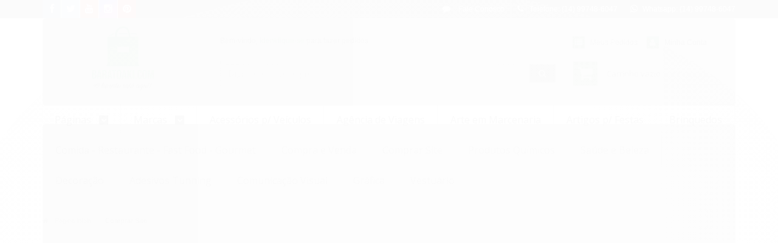

--- FILE ---
content_type: text/html; charset=utf-8
request_url: https://accounts.google.com/o/oauth2/postmessageRelay?parent=https%3A%2F%2Fwww.baratoaki.com&jsh=m%3B%2F_%2Fscs%2Fabc-static%2F_%2Fjs%2Fk%3Dgapi.lb.en.2kN9-TZiXrM.O%2Fd%3D1%2Frs%3DAHpOoo_B4hu0FeWRuWHfxnZ3V0WubwN7Qw%2Fm%3D__features__
body_size: 160
content:
<!DOCTYPE html><html><head><title></title><meta http-equiv="content-type" content="text/html; charset=utf-8"><meta http-equiv="X-UA-Compatible" content="IE=edge"><meta name="viewport" content="width=device-width, initial-scale=1, minimum-scale=1, maximum-scale=1, user-scalable=0"><script src='https://ssl.gstatic.com/accounts/o/2580342461-postmessagerelay.js' nonce="_gKjcltbhsuiXCOUaDcXzw"></script></head><body><script type="text/javascript" src="https://apis.google.com/js/rpc:shindig_random.js?onload=init" nonce="_gKjcltbhsuiXCOUaDcXzw"></script></body></html>

--- FILE ---
content_type: text/plain
request_url: https://www.google-analytics.com/j/collect?v=1&_v=j102&a=564536351&t=pageview&_s=1&dl=https%3A%2F%2Fwww.baratoaki.com%2Fsites-para-a-sua-loja-comercio-ou-servico-sites-confiaveis-comprar-site-modelos-de-sites&ul=en-us%40posix&dt=Comprar%20Site%20-%20Loja%20baratoaki.com&sr=1280x720&vp=1280x720&_u=IGBAgAABAAAAACAAI~&jid=1473171229&gjid=680779332&cid=1836654317.1769003880&tid=UA-70466042-1&_gid=1132383353.1769003880&_slc=1&z=125863544
body_size: -451
content:
2,cG-LH45BW7N8Q